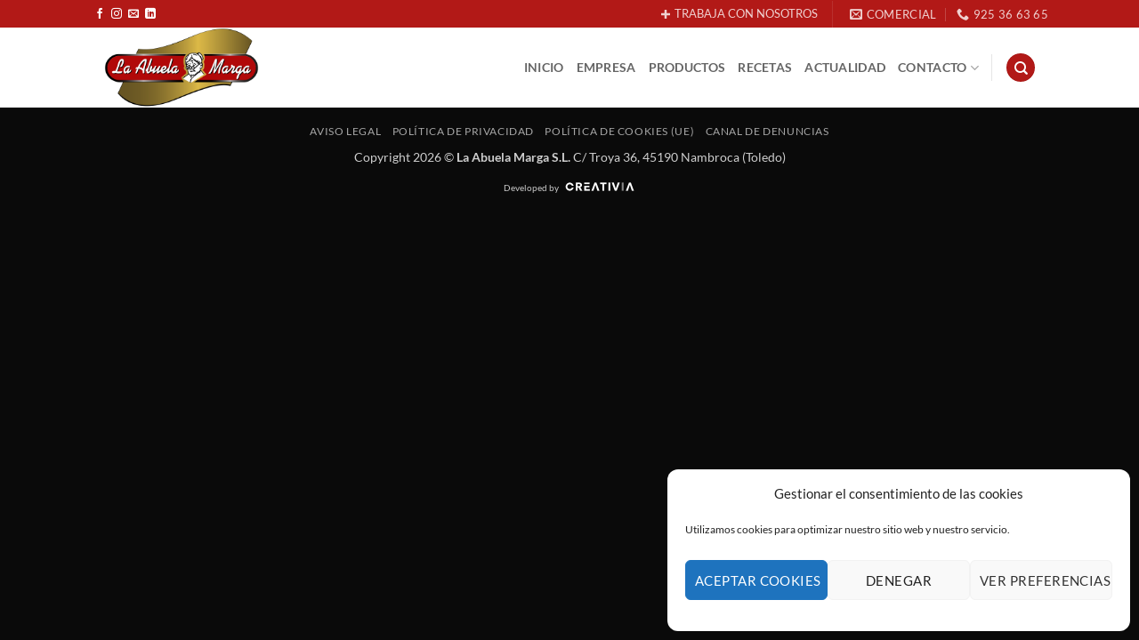

--- FILE ---
content_type: text/html; charset=utf-8
request_url: https://www.google.com/recaptcha/api2/anchor?ar=1&k=6Le116oaAAAAAPPFAM7Dj73veGyhYW-FFjiYaYAD&co=aHR0cHM6Ly9sYWFidWVsYW1hcmdhLmNvbTo0NDM.&hl=en&v=PoyoqOPhxBO7pBk68S4YbpHZ&size=invisible&anchor-ms=20000&execute-ms=30000&cb=otgk7k7iamx
body_size: 48645
content:
<!DOCTYPE HTML><html dir="ltr" lang="en"><head><meta http-equiv="Content-Type" content="text/html; charset=UTF-8">
<meta http-equiv="X-UA-Compatible" content="IE=edge">
<title>reCAPTCHA</title>
<style type="text/css">
/* cyrillic-ext */
@font-face {
  font-family: 'Roboto';
  font-style: normal;
  font-weight: 400;
  font-stretch: 100%;
  src: url(//fonts.gstatic.com/s/roboto/v48/KFO7CnqEu92Fr1ME7kSn66aGLdTylUAMa3GUBHMdazTgWw.woff2) format('woff2');
  unicode-range: U+0460-052F, U+1C80-1C8A, U+20B4, U+2DE0-2DFF, U+A640-A69F, U+FE2E-FE2F;
}
/* cyrillic */
@font-face {
  font-family: 'Roboto';
  font-style: normal;
  font-weight: 400;
  font-stretch: 100%;
  src: url(//fonts.gstatic.com/s/roboto/v48/KFO7CnqEu92Fr1ME7kSn66aGLdTylUAMa3iUBHMdazTgWw.woff2) format('woff2');
  unicode-range: U+0301, U+0400-045F, U+0490-0491, U+04B0-04B1, U+2116;
}
/* greek-ext */
@font-face {
  font-family: 'Roboto';
  font-style: normal;
  font-weight: 400;
  font-stretch: 100%;
  src: url(//fonts.gstatic.com/s/roboto/v48/KFO7CnqEu92Fr1ME7kSn66aGLdTylUAMa3CUBHMdazTgWw.woff2) format('woff2');
  unicode-range: U+1F00-1FFF;
}
/* greek */
@font-face {
  font-family: 'Roboto';
  font-style: normal;
  font-weight: 400;
  font-stretch: 100%;
  src: url(//fonts.gstatic.com/s/roboto/v48/KFO7CnqEu92Fr1ME7kSn66aGLdTylUAMa3-UBHMdazTgWw.woff2) format('woff2');
  unicode-range: U+0370-0377, U+037A-037F, U+0384-038A, U+038C, U+038E-03A1, U+03A3-03FF;
}
/* math */
@font-face {
  font-family: 'Roboto';
  font-style: normal;
  font-weight: 400;
  font-stretch: 100%;
  src: url(//fonts.gstatic.com/s/roboto/v48/KFO7CnqEu92Fr1ME7kSn66aGLdTylUAMawCUBHMdazTgWw.woff2) format('woff2');
  unicode-range: U+0302-0303, U+0305, U+0307-0308, U+0310, U+0312, U+0315, U+031A, U+0326-0327, U+032C, U+032F-0330, U+0332-0333, U+0338, U+033A, U+0346, U+034D, U+0391-03A1, U+03A3-03A9, U+03B1-03C9, U+03D1, U+03D5-03D6, U+03F0-03F1, U+03F4-03F5, U+2016-2017, U+2034-2038, U+203C, U+2040, U+2043, U+2047, U+2050, U+2057, U+205F, U+2070-2071, U+2074-208E, U+2090-209C, U+20D0-20DC, U+20E1, U+20E5-20EF, U+2100-2112, U+2114-2115, U+2117-2121, U+2123-214F, U+2190, U+2192, U+2194-21AE, U+21B0-21E5, U+21F1-21F2, U+21F4-2211, U+2213-2214, U+2216-22FF, U+2308-230B, U+2310, U+2319, U+231C-2321, U+2336-237A, U+237C, U+2395, U+239B-23B7, U+23D0, U+23DC-23E1, U+2474-2475, U+25AF, U+25B3, U+25B7, U+25BD, U+25C1, U+25CA, U+25CC, U+25FB, U+266D-266F, U+27C0-27FF, U+2900-2AFF, U+2B0E-2B11, U+2B30-2B4C, U+2BFE, U+3030, U+FF5B, U+FF5D, U+1D400-1D7FF, U+1EE00-1EEFF;
}
/* symbols */
@font-face {
  font-family: 'Roboto';
  font-style: normal;
  font-weight: 400;
  font-stretch: 100%;
  src: url(//fonts.gstatic.com/s/roboto/v48/KFO7CnqEu92Fr1ME7kSn66aGLdTylUAMaxKUBHMdazTgWw.woff2) format('woff2');
  unicode-range: U+0001-000C, U+000E-001F, U+007F-009F, U+20DD-20E0, U+20E2-20E4, U+2150-218F, U+2190, U+2192, U+2194-2199, U+21AF, U+21E6-21F0, U+21F3, U+2218-2219, U+2299, U+22C4-22C6, U+2300-243F, U+2440-244A, U+2460-24FF, U+25A0-27BF, U+2800-28FF, U+2921-2922, U+2981, U+29BF, U+29EB, U+2B00-2BFF, U+4DC0-4DFF, U+FFF9-FFFB, U+10140-1018E, U+10190-1019C, U+101A0, U+101D0-101FD, U+102E0-102FB, U+10E60-10E7E, U+1D2C0-1D2D3, U+1D2E0-1D37F, U+1F000-1F0FF, U+1F100-1F1AD, U+1F1E6-1F1FF, U+1F30D-1F30F, U+1F315, U+1F31C, U+1F31E, U+1F320-1F32C, U+1F336, U+1F378, U+1F37D, U+1F382, U+1F393-1F39F, U+1F3A7-1F3A8, U+1F3AC-1F3AF, U+1F3C2, U+1F3C4-1F3C6, U+1F3CA-1F3CE, U+1F3D4-1F3E0, U+1F3ED, U+1F3F1-1F3F3, U+1F3F5-1F3F7, U+1F408, U+1F415, U+1F41F, U+1F426, U+1F43F, U+1F441-1F442, U+1F444, U+1F446-1F449, U+1F44C-1F44E, U+1F453, U+1F46A, U+1F47D, U+1F4A3, U+1F4B0, U+1F4B3, U+1F4B9, U+1F4BB, U+1F4BF, U+1F4C8-1F4CB, U+1F4D6, U+1F4DA, U+1F4DF, U+1F4E3-1F4E6, U+1F4EA-1F4ED, U+1F4F7, U+1F4F9-1F4FB, U+1F4FD-1F4FE, U+1F503, U+1F507-1F50B, U+1F50D, U+1F512-1F513, U+1F53E-1F54A, U+1F54F-1F5FA, U+1F610, U+1F650-1F67F, U+1F687, U+1F68D, U+1F691, U+1F694, U+1F698, U+1F6AD, U+1F6B2, U+1F6B9-1F6BA, U+1F6BC, U+1F6C6-1F6CF, U+1F6D3-1F6D7, U+1F6E0-1F6EA, U+1F6F0-1F6F3, U+1F6F7-1F6FC, U+1F700-1F7FF, U+1F800-1F80B, U+1F810-1F847, U+1F850-1F859, U+1F860-1F887, U+1F890-1F8AD, U+1F8B0-1F8BB, U+1F8C0-1F8C1, U+1F900-1F90B, U+1F93B, U+1F946, U+1F984, U+1F996, U+1F9E9, U+1FA00-1FA6F, U+1FA70-1FA7C, U+1FA80-1FA89, U+1FA8F-1FAC6, U+1FACE-1FADC, U+1FADF-1FAE9, U+1FAF0-1FAF8, U+1FB00-1FBFF;
}
/* vietnamese */
@font-face {
  font-family: 'Roboto';
  font-style: normal;
  font-weight: 400;
  font-stretch: 100%;
  src: url(//fonts.gstatic.com/s/roboto/v48/KFO7CnqEu92Fr1ME7kSn66aGLdTylUAMa3OUBHMdazTgWw.woff2) format('woff2');
  unicode-range: U+0102-0103, U+0110-0111, U+0128-0129, U+0168-0169, U+01A0-01A1, U+01AF-01B0, U+0300-0301, U+0303-0304, U+0308-0309, U+0323, U+0329, U+1EA0-1EF9, U+20AB;
}
/* latin-ext */
@font-face {
  font-family: 'Roboto';
  font-style: normal;
  font-weight: 400;
  font-stretch: 100%;
  src: url(//fonts.gstatic.com/s/roboto/v48/KFO7CnqEu92Fr1ME7kSn66aGLdTylUAMa3KUBHMdazTgWw.woff2) format('woff2');
  unicode-range: U+0100-02BA, U+02BD-02C5, U+02C7-02CC, U+02CE-02D7, U+02DD-02FF, U+0304, U+0308, U+0329, U+1D00-1DBF, U+1E00-1E9F, U+1EF2-1EFF, U+2020, U+20A0-20AB, U+20AD-20C0, U+2113, U+2C60-2C7F, U+A720-A7FF;
}
/* latin */
@font-face {
  font-family: 'Roboto';
  font-style: normal;
  font-weight: 400;
  font-stretch: 100%;
  src: url(//fonts.gstatic.com/s/roboto/v48/KFO7CnqEu92Fr1ME7kSn66aGLdTylUAMa3yUBHMdazQ.woff2) format('woff2');
  unicode-range: U+0000-00FF, U+0131, U+0152-0153, U+02BB-02BC, U+02C6, U+02DA, U+02DC, U+0304, U+0308, U+0329, U+2000-206F, U+20AC, U+2122, U+2191, U+2193, U+2212, U+2215, U+FEFF, U+FFFD;
}
/* cyrillic-ext */
@font-face {
  font-family: 'Roboto';
  font-style: normal;
  font-weight: 500;
  font-stretch: 100%;
  src: url(//fonts.gstatic.com/s/roboto/v48/KFO7CnqEu92Fr1ME7kSn66aGLdTylUAMa3GUBHMdazTgWw.woff2) format('woff2');
  unicode-range: U+0460-052F, U+1C80-1C8A, U+20B4, U+2DE0-2DFF, U+A640-A69F, U+FE2E-FE2F;
}
/* cyrillic */
@font-face {
  font-family: 'Roboto';
  font-style: normal;
  font-weight: 500;
  font-stretch: 100%;
  src: url(//fonts.gstatic.com/s/roboto/v48/KFO7CnqEu92Fr1ME7kSn66aGLdTylUAMa3iUBHMdazTgWw.woff2) format('woff2');
  unicode-range: U+0301, U+0400-045F, U+0490-0491, U+04B0-04B1, U+2116;
}
/* greek-ext */
@font-face {
  font-family: 'Roboto';
  font-style: normal;
  font-weight: 500;
  font-stretch: 100%;
  src: url(//fonts.gstatic.com/s/roboto/v48/KFO7CnqEu92Fr1ME7kSn66aGLdTylUAMa3CUBHMdazTgWw.woff2) format('woff2');
  unicode-range: U+1F00-1FFF;
}
/* greek */
@font-face {
  font-family: 'Roboto';
  font-style: normal;
  font-weight: 500;
  font-stretch: 100%;
  src: url(//fonts.gstatic.com/s/roboto/v48/KFO7CnqEu92Fr1ME7kSn66aGLdTylUAMa3-UBHMdazTgWw.woff2) format('woff2');
  unicode-range: U+0370-0377, U+037A-037F, U+0384-038A, U+038C, U+038E-03A1, U+03A3-03FF;
}
/* math */
@font-face {
  font-family: 'Roboto';
  font-style: normal;
  font-weight: 500;
  font-stretch: 100%;
  src: url(//fonts.gstatic.com/s/roboto/v48/KFO7CnqEu92Fr1ME7kSn66aGLdTylUAMawCUBHMdazTgWw.woff2) format('woff2');
  unicode-range: U+0302-0303, U+0305, U+0307-0308, U+0310, U+0312, U+0315, U+031A, U+0326-0327, U+032C, U+032F-0330, U+0332-0333, U+0338, U+033A, U+0346, U+034D, U+0391-03A1, U+03A3-03A9, U+03B1-03C9, U+03D1, U+03D5-03D6, U+03F0-03F1, U+03F4-03F5, U+2016-2017, U+2034-2038, U+203C, U+2040, U+2043, U+2047, U+2050, U+2057, U+205F, U+2070-2071, U+2074-208E, U+2090-209C, U+20D0-20DC, U+20E1, U+20E5-20EF, U+2100-2112, U+2114-2115, U+2117-2121, U+2123-214F, U+2190, U+2192, U+2194-21AE, U+21B0-21E5, U+21F1-21F2, U+21F4-2211, U+2213-2214, U+2216-22FF, U+2308-230B, U+2310, U+2319, U+231C-2321, U+2336-237A, U+237C, U+2395, U+239B-23B7, U+23D0, U+23DC-23E1, U+2474-2475, U+25AF, U+25B3, U+25B7, U+25BD, U+25C1, U+25CA, U+25CC, U+25FB, U+266D-266F, U+27C0-27FF, U+2900-2AFF, U+2B0E-2B11, U+2B30-2B4C, U+2BFE, U+3030, U+FF5B, U+FF5D, U+1D400-1D7FF, U+1EE00-1EEFF;
}
/* symbols */
@font-face {
  font-family: 'Roboto';
  font-style: normal;
  font-weight: 500;
  font-stretch: 100%;
  src: url(//fonts.gstatic.com/s/roboto/v48/KFO7CnqEu92Fr1ME7kSn66aGLdTylUAMaxKUBHMdazTgWw.woff2) format('woff2');
  unicode-range: U+0001-000C, U+000E-001F, U+007F-009F, U+20DD-20E0, U+20E2-20E4, U+2150-218F, U+2190, U+2192, U+2194-2199, U+21AF, U+21E6-21F0, U+21F3, U+2218-2219, U+2299, U+22C4-22C6, U+2300-243F, U+2440-244A, U+2460-24FF, U+25A0-27BF, U+2800-28FF, U+2921-2922, U+2981, U+29BF, U+29EB, U+2B00-2BFF, U+4DC0-4DFF, U+FFF9-FFFB, U+10140-1018E, U+10190-1019C, U+101A0, U+101D0-101FD, U+102E0-102FB, U+10E60-10E7E, U+1D2C0-1D2D3, U+1D2E0-1D37F, U+1F000-1F0FF, U+1F100-1F1AD, U+1F1E6-1F1FF, U+1F30D-1F30F, U+1F315, U+1F31C, U+1F31E, U+1F320-1F32C, U+1F336, U+1F378, U+1F37D, U+1F382, U+1F393-1F39F, U+1F3A7-1F3A8, U+1F3AC-1F3AF, U+1F3C2, U+1F3C4-1F3C6, U+1F3CA-1F3CE, U+1F3D4-1F3E0, U+1F3ED, U+1F3F1-1F3F3, U+1F3F5-1F3F7, U+1F408, U+1F415, U+1F41F, U+1F426, U+1F43F, U+1F441-1F442, U+1F444, U+1F446-1F449, U+1F44C-1F44E, U+1F453, U+1F46A, U+1F47D, U+1F4A3, U+1F4B0, U+1F4B3, U+1F4B9, U+1F4BB, U+1F4BF, U+1F4C8-1F4CB, U+1F4D6, U+1F4DA, U+1F4DF, U+1F4E3-1F4E6, U+1F4EA-1F4ED, U+1F4F7, U+1F4F9-1F4FB, U+1F4FD-1F4FE, U+1F503, U+1F507-1F50B, U+1F50D, U+1F512-1F513, U+1F53E-1F54A, U+1F54F-1F5FA, U+1F610, U+1F650-1F67F, U+1F687, U+1F68D, U+1F691, U+1F694, U+1F698, U+1F6AD, U+1F6B2, U+1F6B9-1F6BA, U+1F6BC, U+1F6C6-1F6CF, U+1F6D3-1F6D7, U+1F6E0-1F6EA, U+1F6F0-1F6F3, U+1F6F7-1F6FC, U+1F700-1F7FF, U+1F800-1F80B, U+1F810-1F847, U+1F850-1F859, U+1F860-1F887, U+1F890-1F8AD, U+1F8B0-1F8BB, U+1F8C0-1F8C1, U+1F900-1F90B, U+1F93B, U+1F946, U+1F984, U+1F996, U+1F9E9, U+1FA00-1FA6F, U+1FA70-1FA7C, U+1FA80-1FA89, U+1FA8F-1FAC6, U+1FACE-1FADC, U+1FADF-1FAE9, U+1FAF0-1FAF8, U+1FB00-1FBFF;
}
/* vietnamese */
@font-face {
  font-family: 'Roboto';
  font-style: normal;
  font-weight: 500;
  font-stretch: 100%;
  src: url(//fonts.gstatic.com/s/roboto/v48/KFO7CnqEu92Fr1ME7kSn66aGLdTylUAMa3OUBHMdazTgWw.woff2) format('woff2');
  unicode-range: U+0102-0103, U+0110-0111, U+0128-0129, U+0168-0169, U+01A0-01A1, U+01AF-01B0, U+0300-0301, U+0303-0304, U+0308-0309, U+0323, U+0329, U+1EA0-1EF9, U+20AB;
}
/* latin-ext */
@font-face {
  font-family: 'Roboto';
  font-style: normal;
  font-weight: 500;
  font-stretch: 100%;
  src: url(//fonts.gstatic.com/s/roboto/v48/KFO7CnqEu92Fr1ME7kSn66aGLdTylUAMa3KUBHMdazTgWw.woff2) format('woff2');
  unicode-range: U+0100-02BA, U+02BD-02C5, U+02C7-02CC, U+02CE-02D7, U+02DD-02FF, U+0304, U+0308, U+0329, U+1D00-1DBF, U+1E00-1E9F, U+1EF2-1EFF, U+2020, U+20A0-20AB, U+20AD-20C0, U+2113, U+2C60-2C7F, U+A720-A7FF;
}
/* latin */
@font-face {
  font-family: 'Roboto';
  font-style: normal;
  font-weight: 500;
  font-stretch: 100%;
  src: url(//fonts.gstatic.com/s/roboto/v48/KFO7CnqEu92Fr1ME7kSn66aGLdTylUAMa3yUBHMdazQ.woff2) format('woff2');
  unicode-range: U+0000-00FF, U+0131, U+0152-0153, U+02BB-02BC, U+02C6, U+02DA, U+02DC, U+0304, U+0308, U+0329, U+2000-206F, U+20AC, U+2122, U+2191, U+2193, U+2212, U+2215, U+FEFF, U+FFFD;
}
/* cyrillic-ext */
@font-face {
  font-family: 'Roboto';
  font-style: normal;
  font-weight: 900;
  font-stretch: 100%;
  src: url(//fonts.gstatic.com/s/roboto/v48/KFO7CnqEu92Fr1ME7kSn66aGLdTylUAMa3GUBHMdazTgWw.woff2) format('woff2');
  unicode-range: U+0460-052F, U+1C80-1C8A, U+20B4, U+2DE0-2DFF, U+A640-A69F, U+FE2E-FE2F;
}
/* cyrillic */
@font-face {
  font-family: 'Roboto';
  font-style: normal;
  font-weight: 900;
  font-stretch: 100%;
  src: url(//fonts.gstatic.com/s/roboto/v48/KFO7CnqEu92Fr1ME7kSn66aGLdTylUAMa3iUBHMdazTgWw.woff2) format('woff2');
  unicode-range: U+0301, U+0400-045F, U+0490-0491, U+04B0-04B1, U+2116;
}
/* greek-ext */
@font-face {
  font-family: 'Roboto';
  font-style: normal;
  font-weight: 900;
  font-stretch: 100%;
  src: url(//fonts.gstatic.com/s/roboto/v48/KFO7CnqEu92Fr1ME7kSn66aGLdTylUAMa3CUBHMdazTgWw.woff2) format('woff2');
  unicode-range: U+1F00-1FFF;
}
/* greek */
@font-face {
  font-family: 'Roboto';
  font-style: normal;
  font-weight: 900;
  font-stretch: 100%;
  src: url(//fonts.gstatic.com/s/roboto/v48/KFO7CnqEu92Fr1ME7kSn66aGLdTylUAMa3-UBHMdazTgWw.woff2) format('woff2');
  unicode-range: U+0370-0377, U+037A-037F, U+0384-038A, U+038C, U+038E-03A1, U+03A3-03FF;
}
/* math */
@font-face {
  font-family: 'Roboto';
  font-style: normal;
  font-weight: 900;
  font-stretch: 100%;
  src: url(//fonts.gstatic.com/s/roboto/v48/KFO7CnqEu92Fr1ME7kSn66aGLdTylUAMawCUBHMdazTgWw.woff2) format('woff2');
  unicode-range: U+0302-0303, U+0305, U+0307-0308, U+0310, U+0312, U+0315, U+031A, U+0326-0327, U+032C, U+032F-0330, U+0332-0333, U+0338, U+033A, U+0346, U+034D, U+0391-03A1, U+03A3-03A9, U+03B1-03C9, U+03D1, U+03D5-03D6, U+03F0-03F1, U+03F4-03F5, U+2016-2017, U+2034-2038, U+203C, U+2040, U+2043, U+2047, U+2050, U+2057, U+205F, U+2070-2071, U+2074-208E, U+2090-209C, U+20D0-20DC, U+20E1, U+20E5-20EF, U+2100-2112, U+2114-2115, U+2117-2121, U+2123-214F, U+2190, U+2192, U+2194-21AE, U+21B0-21E5, U+21F1-21F2, U+21F4-2211, U+2213-2214, U+2216-22FF, U+2308-230B, U+2310, U+2319, U+231C-2321, U+2336-237A, U+237C, U+2395, U+239B-23B7, U+23D0, U+23DC-23E1, U+2474-2475, U+25AF, U+25B3, U+25B7, U+25BD, U+25C1, U+25CA, U+25CC, U+25FB, U+266D-266F, U+27C0-27FF, U+2900-2AFF, U+2B0E-2B11, U+2B30-2B4C, U+2BFE, U+3030, U+FF5B, U+FF5D, U+1D400-1D7FF, U+1EE00-1EEFF;
}
/* symbols */
@font-face {
  font-family: 'Roboto';
  font-style: normal;
  font-weight: 900;
  font-stretch: 100%;
  src: url(//fonts.gstatic.com/s/roboto/v48/KFO7CnqEu92Fr1ME7kSn66aGLdTylUAMaxKUBHMdazTgWw.woff2) format('woff2');
  unicode-range: U+0001-000C, U+000E-001F, U+007F-009F, U+20DD-20E0, U+20E2-20E4, U+2150-218F, U+2190, U+2192, U+2194-2199, U+21AF, U+21E6-21F0, U+21F3, U+2218-2219, U+2299, U+22C4-22C6, U+2300-243F, U+2440-244A, U+2460-24FF, U+25A0-27BF, U+2800-28FF, U+2921-2922, U+2981, U+29BF, U+29EB, U+2B00-2BFF, U+4DC0-4DFF, U+FFF9-FFFB, U+10140-1018E, U+10190-1019C, U+101A0, U+101D0-101FD, U+102E0-102FB, U+10E60-10E7E, U+1D2C0-1D2D3, U+1D2E0-1D37F, U+1F000-1F0FF, U+1F100-1F1AD, U+1F1E6-1F1FF, U+1F30D-1F30F, U+1F315, U+1F31C, U+1F31E, U+1F320-1F32C, U+1F336, U+1F378, U+1F37D, U+1F382, U+1F393-1F39F, U+1F3A7-1F3A8, U+1F3AC-1F3AF, U+1F3C2, U+1F3C4-1F3C6, U+1F3CA-1F3CE, U+1F3D4-1F3E0, U+1F3ED, U+1F3F1-1F3F3, U+1F3F5-1F3F7, U+1F408, U+1F415, U+1F41F, U+1F426, U+1F43F, U+1F441-1F442, U+1F444, U+1F446-1F449, U+1F44C-1F44E, U+1F453, U+1F46A, U+1F47D, U+1F4A3, U+1F4B0, U+1F4B3, U+1F4B9, U+1F4BB, U+1F4BF, U+1F4C8-1F4CB, U+1F4D6, U+1F4DA, U+1F4DF, U+1F4E3-1F4E6, U+1F4EA-1F4ED, U+1F4F7, U+1F4F9-1F4FB, U+1F4FD-1F4FE, U+1F503, U+1F507-1F50B, U+1F50D, U+1F512-1F513, U+1F53E-1F54A, U+1F54F-1F5FA, U+1F610, U+1F650-1F67F, U+1F687, U+1F68D, U+1F691, U+1F694, U+1F698, U+1F6AD, U+1F6B2, U+1F6B9-1F6BA, U+1F6BC, U+1F6C6-1F6CF, U+1F6D3-1F6D7, U+1F6E0-1F6EA, U+1F6F0-1F6F3, U+1F6F7-1F6FC, U+1F700-1F7FF, U+1F800-1F80B, U+1F810-1F847, U+1F850-1F859, U+1F860-1F887, U+1F890-1F8AD, U+1F8B0-1F8BB, U+1F8C0-1F8C1, U+1F900-1F90B, U+1F93B, U+1F946, U+1F984, U+1F996, U+1F9E9, U+1FA00-1FA6F, U+1FA70-1FA7C, U+1FA80-1FA89, U+1FA8F-1FAC6, U+1FACE-1FADC, U+1FADF-1FAE9, U+1FAF0-1FAF8, U+1FB00-1FBFF;
}
/* vietnamese */
@font-face {
  font-family: 'Roboto';
  font-style: normal;
  font-weight: 900;
  font-stretch: 100%;
  src: url(//fonts.gstatic.com/s/roboto/v48/KFO7CnqEu92Fr1ME7kSn66aGLdTylUAMa3OUBHMdazTgWw.woff2) format('woff2');
  unicode-range: U+0102-0103, U+0110-0111, U+0128-0129, U+0168-0169, U+01A0-01A1, U+01AF-01B0, U+0300-0301, U+0303-0304, U+0308-0309, U+0323, U+0329, U+1EA0-1EF9, U+20AB;
}
/* latin-ext */
@font-face {
  font-family: 'Roboto';
  font-style: normal;
  font-weight: 900;
  font-stretch: 100%;
  src: url(//fonts.gstatic.com/s/roboto/v48/KFO7CnqEu92Fr1ME7kSn66aGLdTylUAMa3KUBHMdazTgWw.woff2) format('woff2');
  unicode-range: U+0100-02BA, U+02BD-02C5, U+02C7-02CC, U+02CE-02D7, U+02DD-02FF, U+0304, U+0308, U+0329, U+1D00-1DBF, U+1E00-1E9F, U+1EF2-1EFF, U+2020, U+20A0-20AB, U+20AD-20C0, U+2113, U+2C60-2C7F, U+A720-A7FF;
}
/* latin */
@font-face {
  font-family: 'Roboto';
  font-style: normal;
  font-weight: 900;
  font-stretch: 100%;
  src: url(//fonts.gstatic.com/s/roboto/v48/KFO7CnqEu92Fr1ME7kSn66aGLdTylUAMa3yUBHMdazQ.woff2) format('woff2');
  unicode-range: U+0000-00FF, U+0131, U+0152-0153, U+02BB-02BC, U+02C6, U+02DA, U+02DC, U+0304, U+0308, U+0329, U+2000-206F, U+20AC, U+2122, U+2191, U+2193, U+2212, U+2215, U+FEFF, U+FFFD;
}

</style>
<link rel="stylesheet" type="text/css" href="https://www.gstatic.com/recaptcha/releases/PoyoqOPhxBO7pBk68S4YbpHZ/styles__ltr.css">
<script nonce="yZQYeniEODUQkf02UG0-uQ" type="text/javascript">window['__recaptcha_api'] = 'https://www.google.com/recaptcha/api2/';</script>
<script type="text/javascript" src="https://www.gstatic.com/recaptcha/releases/PoyoqOPhxBO7pBk68S4YbpHZ/recaptcha__en.js" nonce="yZQYeniEODUQkf02UG0-uQ">
      
    </script></head>
<body><div id="rc-anchor-alert" class="rc-anchor-alert"></div>
<input type="hidden" id="recaptcha-token" value="[base64]">
<script type="text/javascript" nonce="yZQYeniEODUQkf02UG0-uQ">
      recaptcha.anchor.Main.init("[\x22ainput\x22,[\x22bgdata\x22,\x22\x22,\[base64]/[base64]/[base64]/KE4oMTI0LHYsdi5HKSxMWihsLHYpKTpOKDEyNCx2LGwpLFYpLHYpLFQpKSxGKDE3MSx2KX0scjc9ZnVuY3Rpb24obCl7cmV0dXJuIGx9LEM9ZnVuY3Rpb24obCxWLHYpe04odixsLFYpLFZbYWtdPTI3OTZ9LG49ZnVuY3Rpb24obCxWKXtWLlg9KChWLlg/[base64]/[base64]/[base64]/[base64]/[base64]/[base64]/[base64]/[base64]/[base64]/[base64]/[base64]\\u003d\x22,\[base64]\\u003d\\u003d\x22,\x22wqlMwr1mwoFkw4R5JsKBJRvCvcOqw7zCucKBWHhHwrVTWDtlw7HDvnPCkEIrTsOzCkPDqk7Dp8KKwp7DkzITw4DChMKjw68kbcKvwr/DjjbDgk7DjCIUwrTDvVzDp28EMsOlDsK7wq/DkT3DjgvDqcKfwq8bwpVPCsObw5wGw7scXsKKwqgEDsOmWmBzA8O2OcOfSQ54w7EJwrbCk8OWwqRrwrjCpCvDpTl2cRzCqBXDgMK2w6Z8wpvDnAPCgi0ywr/Cu8Kdw6DCuAwNwoLDhELCjcKzZ8Kow6nDjcK7wpvDmEI5wpJHwp3Ck8OyBcKIwo3ClSA8LA5tRsKPwqNSTiYEwphVZsKVw7HCsMOWCRXDncOiYsKKU8KrI1UgwqzCg8KuelPCm8KTIknCtsKib8KZwpo8aDbCvsK5wobDoMOkRsK/w4cIw453PiMON3thw7jCq8O3Q0JNIsO0w47ClsOOwop7wonDhE5zMcKOw7Z/ISfCosKtw7XDuHXDpgnDp8KGw6dfZidpw4U7w73DjcK2w7JhwozDgSoRwozCjsO1NEd5wqxpw7cNw4E4wr8hIsOvw41qZ34nFUPCi1YULHM4wp7CqHtmBmbDgQjDq8KeOMO2QXHClXp/[base64]/[base64]/CtwDDlsKaw7LCtiUeQsKQSGM3SsOmVcOCwrPDksOTw4EUw77CusOhbFPDknRqw5vDolhCUsKHwrVZwqLCnQ/[base64]/Dok/CgMKNw4jDgBjCkEDDpxdYw7HCt8O9wqQGecKow7DCgGrDhsKTLzDDgsOnwoxzcRVnP8KWJUNMw5N/c8O8wpDDucKFI8K8wpLDuMKhwoDCqiQ/wqFBwqAtw7/[base64]/DvzjDt8O7w7UIH8OvSsOYwocTZFPDtsOUwr3CiMKIwr/[base64]/Dr8KKTMK9TmbCt8Oaw5XCnsKnw6XDmsOtwofCiAjDpMK4wpULwqPCj8KQKXDChDR7TMKOwqzDtcOtwqAKw6hzcMOQw55pN8OTaMOGwrHDjBsBwrrDhcO0acK1wq5DPHcVwr5sw7HCgMOVwqvClwfCnMOCQiLDhMOywq/[base64]/DgmPCvkDDpMKdblhHwrwSXw/CmHDDpTLCicK2NipNwoHDjFzCtMOEwqbDvcOKHnohKMO3wozCvn/DpMK1FzpewqEcw57DkHPDkltEJMOJwr/Co8O+MF7Dl8KHQyvCtcKTTCfCrcKabH/CpE8TGcKYQsOqwr/CgsK7wpTCrWfCiMKswqtqccOdwqRfwr/ClVvCsBnDg8KVR1bCsALDlcO0L1HCscO1w5PCpmF6cMKreC3DlMORdMOXXcOvwowwwrstwqHCjcOuw5nCj8K6w5p/wp/Ch8O3wpnDkUXDgnV5BCtsaG5Yw5VBIMOJwqBgwozDlXkpIybCi3YkwqMFwrFJw6jDmHLCqX8fw4rCk24gwpzDvwrDjC9pwrlaw4wuw4U/[base64]/[base64]/[base64]/Dk8OSXnTCg8OHVl3Do8Kkw4Aawp7CgTBfwr3CtljCoD/DhMObw7PDr3cEw4fCu8KDwrPDjF3DocKYw4XDuMKKVcONbFANRcOVG1F9MQERw65Pwp/DhQXCoCHDkMKOSVnDvxzCs8KZO8K/wpTDpcO/[base64]/CjT/[base64]/wqoew7rDg8Ocw6BiHxU4dsOJw67DlgbCpmDCocOwIMKbw4vCpVvCoMKbN8Kxwp8NFBN5TsOjw6gPIxXDksK/LsK0wpvCo1k7Bn3CtjEmw79Cwq3DiVXCjBg/w7rDmsOlw4ZDwrjChmgEeMODdUY6wqZxHsKeXHXCgsKuRCjDuBkRwqR+S8KnJcK3w45ATsKRWwfDhlFfwp02wqh8diNWTsKbd8KGwptlIcKCe8OJTXcJw7PDvjLDg8OMwpBjCkcCdDc7w7PDjcKyw6vCl8OwEEzCu3VhX8K/w6AqUsOjw4HCq04uw5DDsMKiMSJ7woU9UcO7EsKXw4VSLHXDn1huU8OQEwzChcKPBsKuQF3DrXLDuMOyYBYmw7tQwqvCkzrCjTvCjDTDhMO0wo/Cs8OBJcO3w6lMI8Ozw4JRwp1oScOzMwnCliYPw4TDusKQw4HDmknCrlzCmDlTEMObd8KUEg3DlMOFw4xqw74VAzDCiBDChMKpwrPCpcK9wqbDpcKtwrvCgW/[base64]/CjQBcXsOtJsOIwpw9wrrDtsOXAsK+QAzDhcKzw77CtsKnw7g8AMOBw4jDng4mOcKywrY6fE1Ve8OEwppkLTxQwoY4wqRlwqnDssKJw6g0w6dfw5vDhwFLVMOmw7PCgcKtw7TDqSbCp8KVDEwlw7k/EcKFw65iC1TCihHCvFcaw6TDvCjDoA7ClsKAXsOQwo5fwq7CqHLCsnzDucKAGzLDvMOQQsOFw5rDiHwwLVPCmMKKe1rCjl5aw4vDhcKMUmXDpMOnwoM/wqkeJcKwC8KrdVvDnW3DjhFRw4MaTHXCuMOTw7/Cs8O3w4bCqMOyw60Pw7VCwq7CtsKvwp/Cq8O9wr05w57Chz/Dn24+w73CrMKsw5rDq8Oawq3DtMOuAUHCuMKXXxAQBsKmP8KHDArCvMK7w6hCw5DCmcKWwpDDkDRZY8KlJsKSwpTChsKIKBPClid7w6zDkcKwwoTDusKRwoUNw5kdwoHDqMONw7XCk8K4BMKxHjnDkMKCL8KTXF/[base64]/w5MPw6MVZMKGw48fLV7DsgYBwq0aw6HDmcOBBQxvDcKVHz7DrG3CkxxGKjUEwr5cwofCih3DrS7DilwpwonCtlPDvGxYwp4mwpPCiXbDjcK7w6gZUEgfOcKHw5/CvsKWw43DqcObw5vCmn0+MMOKwr97w6vDhcKyNxt4wprClBMFRcOrw7fDpsOfecOnw7FudsKOIsKhN0tzwpRbIMO+w4fCrBDCrMKQagIhVgAww7fChTBXwq/DsAd2a8K7wrRlecOGw5jDlHnDnsORwo3DlmtheSDDrsOhF0fDuDVROzfCn8O+wrPDosK2wo/CjGrDgcKcOCDDocKXwpw/wrbDsFpfwpgwIcKPVsKFwp7DmMO6dk1tw5/DmSgyLRlgU8OBw50WPMOKwqXCt3/DqS5fRsOkMx/CjsOXwpXDmcKxwqTDlEJaYB8/QiVJLsK5w7AGY37DisKHJsKHZyPCtB7CohjCqcOVw5jCnwLDvcK3wqLCjsOLMMOVbMOBa1bCj3BgXcKkw4/ClcK1wrHDqMOYw51rwpAsw5XDh8KmHcOLworCk1XCv8Krd0rDhsKgwrcbNCrCucK9JsOxX8OEw7vCvcKyPRPCvQzDpcKYwpMDw4lhw7NCI04pJkF5woXCnAbCqjNZVhJgw6EwWSAeA8O/F25Iw44EHCEbwo40KMK6aMKsIyLDrj/DisKLw4LDuV7CnMOqPA4YBmbCicOnw7/DrcKiHcO/IMOUw6XChHjDosKGLEDCucOmI8OUwqDDkcOfeF/CuCvDkyTDvsKYe8KpW8ONB8K3wqw3FsK0wrnCocORBjDCtD54w7bCkVEjwqx/w53DpcKHwrYrNsOLwrrDmknDu3PDlMKRJ0p8fMKow4fDtcKdEXRJw4rCrsKywphnEcOtw6jDpwhBw7zDhQIFwrnDjWpmwr1LQsKBwrIqw6dWWMO+bm3CpStgRMKVwpzDkcO4w7bCksK1w6BuSjrCgcOQwq/DgzpKZsKGw5FhVsOnwoZLV8KGw7HDpBF+w6FJwonCsz1ELMOOwq/CscKlHsKTwo3CicK8VsOqwoHDhRJdQTMNUDPChcODw6h5bMOlDx1Sw7PDsX/DnSbDt0NYUMKZw5QuWcKzwowRw4jDqcOpLlvDr8K6J1PCuHXDj8O5IsOow7fCplI6wqPCh8OOw7fDncKXwr7Ch38LG8O4OUl4w7bCkMKXwo3DrcOUwqbDjcKTw58Dw71eY8Kew5HCjjJSUF0mw68CLMKDw4XCscOYw4cuwpPDqMOXQcOgw5PCtMOBSGDDncKnwqQ/w5tsw4lbWFg9woFWFnEGJcKPa1TDiHQMAWIlwo7Dh8ONXcO1XsOaw4EOw41Aw4LCiMKiwq/CncOfMRLDnHHDqTduWxLDvMONwrI+bx12wo7CoVlTw7TDkMKNAsOLwqM4wox4wpl9wpRQwoDDl0jCvnbDlB/DvwzCshtsNMONIsKlS2jDrAnDuwAsAcKVw7XCnMKmwqBPasO6JsOiwrvCssKEGUXDq8O3woM0wpBdw53CvMOxdUvCh8K7AcO9w4LChsOMwq8KwqAPNivDmcKcfX3CrizCgkoYR0B5XcOPw6zCpFN5KVvDu8KDKsO0I8KLOB0pbBtrUwnCpHXClMKsw7TDn8OMwr1pw5/ChALCt0XClyfCgcO0wpvCqsOEwrccwr0AA2YMQHwMw5HDmwXCpjXDkyTCu8KoCiF6AwVCwq06woBTfMKMw6R+SD7CrcKMw4zCosKwRMO3T8KOw4vCu8K7wrfDjRzDl8Ozw6nDksO0K08pwpzChsOewqHDkAg/w7fCmcK5wprCjy0iw4gwDMKrWRbCssKZw7x/Q8OfBgXDpC5keUoseMKiw6JuFVLDsVDClQJEHk85Qw7DjsK0wprCgn/[base64]/aMK7wovCg8Olw7FnF8OHwrbCpcKxdMK/Wg3Dp8OwworDvj3Dl0jCvcKgwq3Cm8OCWcOHwpjCqsOfbXDCvWfDugvDvsO0wpodwozDkDMRwoxRwrUNLMKDwo/CmR7DusKFY8KZGiFSGsKRRhDCpsKQADB3AsK3FcKSwpFowpLCmxRFEMO3wrQuTgnCsMK+w6jDuMKEwro6w4zCs0cqZ8Kqw44qX2zDsMKIZsKnwr7DlMONJsOLK8K/wqRQQFIVw4rDnAAKF8OTwqTCrXw/dsKDw69jwoI8XToQwrUvDzErw75gwoooDRd9wozDisOKwrMsw6JTNg3Dn8OnGhjCh8KBPMO7w4PDri4wAMKTwpNSw5wNw4Jtw4wgdV7Cji7DscOlecOkwp1LK8KPwq7Cn8KFwrY3w7FUEmAVwp7DocOdPiBZFVzCrMOqw4Y4w4kUcWEJw7/CmsOWw5fDtFrDo8K0wrRyAMO2flRFISJ8w4bDiHLCgcOgX8OhwrUIw5FOw5RHSSLCjWZyBk4AIkzCmRjCocOywp55wpTDl8OdQcKUw6wGw7vDvWLDojXDpQNrSVBjAsO+MzNKwqrCtA5VMsOPwrJZQUXDqElPw40Uw7VpLyLDtj8ow6/DvsKZwp9/KMKOw4AMQzzDiSFwI0NswqfCrMK6FGI8w43DlMKpwpXCuMOzBMKLw73Dr8Ozw517wrPCnMO4w4YSwqLCj8Ovw6HDvENEw7PCkB/DnMOKEGDCsyTDrwjCgDJoVMOuJk3DoUtew4Zow4EgwqbDpn0jwolgwrPCgMKnwplcwp/DicOsFHNeJcK3acOpM8KiwrvCs3/[base64]/[base64]/Dnn9+worCpsOHIw7Cv8Oww5NHwq/CkzVuw512wr0awrBBwpXDjsOqcsOnwqEowrd9GMOkAcOZfhPCq0DDmcOIK8KuX8KLwrFuw6JfDsOlw74+w4pTw5YFWMKew7fCoMOnWUpew6QewrnDosONNcOQw4fCv8KlwrVkwq/DrcKWw7bCtsOYNhIYwoEpw6AfBxVJw5tDIMOKBcOKwodMwoxJwq/CrMKswp49bsK2wrzCrcKJHRXDs8KvYCxUw7hreFzDl8OeGMOgw6jDkcO8w6LDjgwrw53Cm8KJwq0Uw7zChznDmMOkwrLChMOAwoxUIyrCtlhzd8OrY8K6bsKQHMOwR8O5w7BxCS3DksOobsOEci9oAcKzwr8Iw6/Cj8OuwqV6w7XDsMO5w73DsGNyax5kTHZpDjPDhcO1w7fCqsK2RDVdSjPDlsKALjFewr1RVEEbw7JjbmxOKsK2wrzCn1Q8LMOYZ8OXYMK0w7oFw7TDoBZ0w5jDsMOZUcKOX8KVLsOmw5YiZzvCkUnCv8K/RsO7EQDDh20ULWdZwrItw4zDsMKUw6JbdcO9wq9xw7vCthRHwq/DmyrDtcO9GB9jwoUoDQRnw77CkHnDucKFI8KNfC0rYMKKwqPDgDfCvcKXB8KAwrrCtw/[base64]/Ci2HDp8K+CT1tAw4FClfClsKvwo8kw7LCiMK/wpkyKwM1FVtJIMOzL8O4w6tPW8Kyw7wYwpRDw4TDrSTDuk/DksKjaWUuw6XDtCgSw7TDgsKAw44+w7ZYUsKAwpEqBMK6w5kew4jDqsO1X8KMw6HCmsOUWMK/SsKkScOLJzHCkiDChSB3w5PCkx99IlTCjcOJEMOtw6chwp4heMOHwo/Ds8K5ainDvHRZw5XDqmrDmgBww7d4w4bCk085Yy8Qw6TDs1RkwqfDnMKlw7wNwosbw5PCvsKbbyQaIQnDmC5ZY8OZOsOeSVXDlsOZbkh0w7PDrcOUw7vCulXDgMKaFFVPwrxdwoXDv2/DusO9w7XCmMKRwoDDusK7wo1kR8KuIkE8woETASdkw65+w63Cv8OiwrMwD8KQIMKAGcKcOGHCs2XDqQAbw6TCvsOAYCkaAUbDny1jfGfDiMObWTbDoHrDkF3CiVw7w6xYby/DjMOhaMK5w7TCicO2w5DCpxR8McOsF2XDn8K0w7TCknPCiwHCl8O0U8O8S8Kfw5gGwrrCuD9LNFN3w4hLwpJCIEg6UwN3wog6w7lWw4/DuQcRXGPCt8K0w69rwopCwr/CrsOqw6DDncK0VMOBb1t6w6IBwqIww6VWw4YHwobDmSbCl3/[base64]/w4UqwpHCiW3CoHXDmgAuw5rCiXN7w5wpZw9tw6/[base64]/[base64]/DrsK0GTbCh8OzBy0Ow50Rwq9bwo7Cm1/CrgPDiHxEdcKOw7oqIsKmwoYvf1jDq8KIHC5/DMKkw5LDvB/ClncLTl93w4nDssO0TsOfw6pEwqZ0wr4lw5ZMccKew67DmcKnKBjCt8OEwrbClMO/F2TCsMKPw7/CoU7Dln3CvcOzWAMURsKIwpREw7/DhGbDssOCJcKXV0bDmHPDucKpIcOZC0kUwrsOcMOQwpYCBcOiHQEhwpnDjcOEwrpHwpgfR3jCsU94w7nDmcKhwpjDq8KbwplTAmLCv8KDJ1UmwpPDi8OGAD8KH8O3wpDCmR/[base64]/awvDsgfDg8K6GMKywopRwozDkcO9w47DtDU+PyrDqi0Rw67CssO/VsKRwrLDgS7Dq8KewpjDhcKIHWTCssKQfUAHw5ARJFrCvsOvw43Dl8OSEX9gw6cDw7nDpUN2w60ucVrCpwlLw7jDgHbDsh7DncKobSLCt8OSw7vDo8KPw6d1YwhTwrINH8KoMMOpWFvCksKFwoXCkMOSFsKTwrMKA8OkwqfDuMKWw45zVsKRU8K8DjnDvsOvw6I5w5Z/wq3DuXPCrMO0w5XDuADDhcKtwqLDmsOCJ8OFYAl/[base64]/CslPChcKnw6A1BXYqJsKtwobDtmTDv8KUNC3Dg3MIwpjCncOvw5UFwqvChMKQwpLDlS/Ci29lfzzChEQeUsKrTsKMwqANF8KXFcOrO2t4wq7CiMKmPQjCocK8w6MqWUjCpMO1w5h+w5YlBcKIXsKJVFPDlA5cOMOcw4nDtE9sScKxHMO9w6UEQ8Ouwo4pGWtQwrowGDjCsMObw59Kdi/DmEliDzjDhwgnIsOSw5DCvyEdw6/[base64]/DpwDCu0PDvBfCghPCr8OMwo/DscOWwqRMOXMiHxEzRy/[base64]/CtMO9w41JZXpCwqobWG1nMi1fw6Znw7AiwogKw7/[base64]/DjMOIw7XCkMKQKF/DncK2wr8/wpjClcKVw5nCsmPDm8Kewq7DiCTCqMK5w5vDg3LCgMKZRA/CpsK2w4vDsF3DvifDsBwTwrkmFsOUe8KwwrHCoDHDkMOaw793HsKywqDCucOPRUAIw57DtHTCtsKyw7h4wrACNMKcLcKnG8OeYDhHwq97DcK7wpbCsG7Cuj5Bwp/[base64]/CjsOObMOFEcKjw6HCkcOcSiEwCWLCoMORIsOMwpUNPMKOOUzDp8O5WMKiL0jDmVfChcOHw6HCmHXCh8K1JcO9wr/CjSQTFCnCvHMxwrfDqsK8ecOqEsKIOMKSwqTDuGfCq8OfwrjCl8KZJHJCw63CrcOWwqbCikNzXcOuw5zDoiRHwpLCusObw53CvcKww7XDisKfT8ONw4/CsTrDsUPDh0cvw6kPw5XCvmocw4HDkMK8w6zDrjZSEyxxB8O7V8KKesOuU8OAVQsQwpF+w49gwoY4EgjDjFYbYMK8cMKcwo4QwrnDncOzRFzCoxI6w78Bw4XCkEVdw55Rw6o7axjDjXhiYmRDw5jDh8OrS8KoYV/DjcKAwqtZw5fCh8OON8Kcw69aw6QmYF8CwqMMDU7DuWjCiyXDgC/DmR3Dvxdsw5jCmWLDr8KEw6PDoQPCj8OJMTZ3woQsw4cAwrTCmcOtSwYSwpo/wqUFe8KWeMKqbcOxbzNzcsKvbjPDicO5AMKxWBd3wqnDrsOJw4HDhcKSFEoSw7gtaxDDvhXCqsOmFcKJw7PDvh/DkMKUw6NwwqFKwodUwr4Vw4vCrgYkw4sEaxZCwrTDkcKnw5XCvcKpwrPDt8Kkw7xEZTk5acKtw58caFVSPSBFG3fDusKPwpU1JMK0w7EzRsK9BlrDjjvCrsKtw6bDnAMqwrzCtktZR8KMw7HCkAITQMOCJ2vCsMK3w5vDkcKVDcOQQ8OhwpHCrSDDiQQ/EzvDtMOjEcOqw6bDu27Dp8Onwqtkw7TCmBTCulDCusO0acO6w4UpYsOhw5DDgsOPwpJewqbCuE3CjgcraGQyGVMZeMKPXGPClz3DisOEw7vDicOXw6Bww53CsFB6wrkGwrbDhMK7VxU8R8KVesOCcsOywrHDjsOgw5TCmWbClzt1BcO5OMK5TsKGKsOyw4/ChU85wp7CtkpmwqI3w6shw7/DkcK7wr/DnQ3CgUnDnMO2MD/DknzCgMOmBUVSw65Pw57Du8O2w6RWGzjCrMO2NU14CGA8NsO6wpl9woxZBDJww6hawo/CjsOKwoXDi8OSwoFLScKCw4Z9wrXDoMOSw4ZWWsO5aB/[base64]/DqRbDmcKKMcOfGsOLw6rDh8KGF8KNw5rCk8O7X8KTw6bCt8KJwpXCvMOvRC51w7zDvy7Do8KSw4NcUcKMw4x7fsOzB8OwOzfCksOCMsOqfMOfwrYQZcKqwoPDnWcjw40/[base64]/CscOnwpjCkwR3w4hHflPDj8KEwqpLYW1YYUlmVk/DhcKQFwxFAVQKT8KCNsOaHMOobErCkcOLDSLDsMKSDcKbw4jDnAhXU2A+w70/GsO/wqLChm5vSMKfKzXDoMORw75Cw7sed8ORCzLCpAPCgAFxw5Mlw57CuMKaw4fCpyUGM1twbcKWGsOkPMOdw6rDhnpjwqDCn8OqRjskfcKkQcOdwr3CocOFKj/DicK9w4Uaw6Q9GHvDqsK/SznCjFRTw57CgsKmXsKnwrDCuRw8w6LCk8OFH8OtM8KbwrsPDzrDgDExQX5qwqbCrwIbKMK8w4zCpD7Ck8O8wrBtTBrCuljDmMOJwqwoUX8pw5AuamvCpgvDrsOsdDo4wqTDqxA/QQQFM2xhQA7DhRJjw5MTwq5Da8KywodyfsOnGMK/[base64]/DtFDDlsKeO1YBTWwdwrASwq4IwrF+bR5Tw6HCnMK5w5bDsAU4wpYVwpLDmMO4w4orw4bDlMOQdEoBwoMJXDdBw7bCjXp+a8O/wqvCp0tAbkzCqV1vw4PCu3NIw7PDo8OcaCJ5dTvDoBnCrzQ5aBVYw7JywroKEcOJw6zCnsKoWnczwoRachbClMKAwp8cwr1yw5/DlljClMKYJw/CkQl6cMOiQRrCnS8kZ8Kyw49LMXhtX8Ofw7tAAsKcOcO/MGZBKn7CosO5RcOhXVXCscO2OzHCnyDDpypAw4zDkXsBYsOZwp7Cp1wsG2M6w4HCt8OWOwo1MMO0O8KAw7vCjFvDk8OkM8OFw6lYwpfCqcKcwrrDknfDnFLDm8Otw5nDp2rChHfCjsKAwpIjw7pJwqVORhAow6XCg8KGw54sw6/[base64]/DjsKdUGrDhwTDhsKZBMKrwrdWwpfDt8O5w5zDrcK/XcKEw5nCuG4EcsOowoDCgsOlLVDDj1ECO8OCAUY3w5TDgMOgfFnDqFo/U8O1woluY3JPXxzDtcKUw4VcEMK4cFXCiwzDg8KDw51jwoQBworDgWvCtn4/wprDr8OtwoFIEcKEcsOqGiDCjcK+OhA9wrdVBHYXV1TCu8K/woMfRmpJOcKKwqPDlGvDuMKAwrhxw7ZIwrHCl8KtA0YzaMOsIx/CmT/DhMKNw7tYMUzCscKcUl/Di8Kkw6JVw4lwwp98KlPDscOBFsOCWsKwXS1cw7DDiHd3CTfDgElsBsKoCRhWwozCtsKXMVrDlMKCF8K/w4HCrMOaaMKgw7QYw5PCqMK1C8ONwonCi8KoYcKsKUHCkCLDhAsTTMKbw5HDusOjw4oPw7oOcMKBw5h6ZhXDoRxcG8OiAsKTeTEXw6hLdMOiUcKtwqfDjsKewr9cNSTDrcOTwrPCiTbDoDDCq8ObGMKlwoLDp2bDjT3DrGvChHgbwrQMaMOFw7DCs8Okw6wnwp/[base64]/CglfDrsK6wo7CjGHDs8Oew4PCghsWw6QHw4RZw6M6dmgLMMKSwrZ8w6fDq8O4woLCs8KeYjXCjMK+WjoeZMKaSsOwUcK8w5Z6EcOSwpUQUEXDucKKw7LClm5TwoLDsy7DnSfDuTcKIFpPwqvCunXCk8KKR8Ofw4goAsKOIMOTw5nCsFd+YEYaKMKaw4sjwpdiwphVw6/Dhj/ClsOiw6Q8w7/Dg2M0wo9HQMKXZBrCu8K/[base64]/CgFDDk11kQnsZwqInA8KpwodYw7k8WFhuLsOcVQDCu8OCY19bwo3DlkLDpH3DiRnCpX9UTkoCw71ow4fDiH3Cn3vCsMOFwoYewo/Cr2EyPiJjwq3ChGciIjpkHgLCjsOlwogKwpQVw6IQFMKjMsK/w6Yhw5A3B13DscOxw7xnw4LClHcdwpkmcsKUw7jDn8OPRcOiKh/Dj8KMw4rDvQp+V2U7wqZ+D8KsIcOABz7CrMONw4/DtMO2AMOfDHQmPWNYwpXCrwUDwprDhm7CnF1owrjCkMOVw4HCijXDiMOCWk4LN8Kow6bDh1lJworDksOhwqDDuMKyFTfCqkZKOCVFbVLDg3rCpFTDlEczwpoQw7/DqsOLbW8cw6TDicO9w7g+YXfDgsKEUMOiFcKpH8K/w40hCUQww7VLw7bCmU7DvMKBKMKNw4nDrcKOw7PDtApFRm9dw64JDcK9w6QxJgnDpzXCqMOzwp3DlcKow5jCg8KXb3rDo8KSwpPCi1DClcOCAmrCn8OCwq3DqXTDiU0/w4xEwpXDjcKMa1J7AkHDisOCwpvCkcKRacOaVMKkLMKYVMOYHsKaUVvCnQl3YsKOwqDDpMOXwpPCm0pCNcK9wrDCjMOgYV1+wqnDusK/JUbCpncEchXCgSUFd8OKexHDticEaVDCjMK2WzXCkmUdwqpNB8O/[base64]/DnxjCqg1nambDrW7CvMOuwpNowqDCnw/Cr8OdwqDCiMOSRnp9wq7CrcOnTsOJw5zDkhLChX3Di8Kqw5XDscKjE1nDrSXCuVPDnMK+OsO0cmJoTUIbwqPCoA0Fw4rDtsONb8OBw5nDrkQ5wrkNU8KAwqkFDw9OAw/CrnTChlhyQsO5wrdxTcO3wotwVj/Cs0gAw5PDqMKmPMKec8K1J8OtwoTCpcKsw6ZSwrxqY8OsdhTCmH4uw6TCvhTCt1ZVw4QtI8KuwrNYw5/CoMOXwrxdHDoYwrvDt8OZT2jDlMKPf8Ocwq8ew7YOUMO0H8OCf8K3w4R2IcObHiTDk00/[base64]/CtcKNw6VpwqfCi8KWC8OMbmTCoTvCgmHCvX/DqCjDv3ZQwq9IwoTDosK/w6Y9wq0PPsOaEhRcw6vCt8Kqw7/[base64]/Di8OTw6ZtIxMlEjQBw5jCtmY4w65CXX/DvnvDm8KLL8Otw6nDtx9DYUbCh13Dq0nDrMOVOMKUw6PDgBDDqjLDtMO1YAMKRMKCe8K/ZkNkVjgJw7XCuTJ/[base64]/w7XDuMKgfipVMMO7Gk0uw4vCuwQqZkh/W2JwJ3EAf8KRdMKowpwZbsOjAsOZRcKuJ8OjDcOpJ8KnOMO/w6oKwpc/YsOtw5hhUgNPFgcnJcKHaRlxIW0twpzDp8Opw6N2w65ZwpMrw41mawF3KSbDkcOCwrMgHHvDksOke8KBw67DgMO9SsKVaiDDuG/CnzQvwpfCuMOXKCnCicOWPsKdwpgxw4/[base64]/ClsOhAcOdwpJaJndFNsKHwrJsw53CohRMwoTCk8OiasKfwoZYwpwBP8OUAj3Cm8KnKcKUOTNkwrXCjcO0JcKaw6skwppYWTR/wrXDiwcFAMKHCcOrWnAlw5w5w6fCj8OsDMO/w4ReH8OULMKkYTBhwp/[base64]/DhBxKLsOlw70zYcKowqEYdzpewrd0w4/DrUlEVMOtw73DsMOiGcKvw60/wrBkwqchw4h9NBNWwonCscKsRinCgDQpV8OwH8OMMcK/w4dSITTDuMOhw77Cm8Kxw6DCnhjCvDLDhgLDsVLCrh7DmMOUworDtTnCvEpFUMK/wpjClwnCq3nDm0cCw64IwrTDocKaw5LDpRUiSsO0w5HDnsK/YMO0wqjDpsKsw6fCoz5fw6BPwrNFw5V3woHCjhtDw7x0LV7Dt8OYNTbDgljDk8O0GMOow7VHwokoYsOuw5zDnMODLnDCjhUMGCvCnRB/[base64]/ARLChkfCuyIFSQ3DhcKXw6RVU8KPI8OgwqZjwrszwqkDEUNawr3DjMKZwovCmGxZwrDCqVZIGUJ7P8KOwq/DtW7ChQkUw6DDojNUd2QZWsOsD1bDk8KGwo/DpMOYf1vDomNlUsKMw5w9SU3DqMK3w5tqe2o0X8Kow5/Dki7CtsOywoMXJgLCtn0JwrJ3wrRGWMOqJAvCqALDt8OpwrY+w7FIXTzDn8KuQUTCp8Ogwr7CvMKNeA1BAMKLw6rDrksIa2oaw5UkGmzDni7ChSdGS8Orw7wHwqXCqXDDpVLCiDrDl0HCqynDqcOjbsKTeRMjw68BBRhMw5ENw4oXD8KpGhUqS3klHxMrwpvCky7Dux/CmMOQw5E/wqcqw5DDjMKHw4tcWcOTwp3Dj8OTBzjCrlHDo8K4wqIzw7MXw6QBVX/ChWwIw4I+SETCgcOrQMKpa2/DpD1vBMOww4Qeb3lfLcO/w4zDhAAxwqvCjMKkw6vDh8KQQAlYS8Kqwo7ChMOHdnDChcOAw7nCuijCmMOUwp3CvMKqwr5hNSzCtsODQ8KlS2fCisOawoDCqis/[base64]/DsMOawpMawpjDg2lew4lEwrsZwp8MbBrCm3zCoEDCgVPCnsOTT0zCt0luTcKZXh/CkMObw5Y1DxolUVRXeMOow4jCtcOaEnHDqjI/OW4AVGDCsj93fzAzaQkETcKsEUDCs8OLLcK/wpPDucO/Zl0MYBTCrMOYVsKKw7vDrkPDlmTDs8Oow5fClgt1X8KCw6bCog3CokXCnMKowrDDnsOMQXNVDy3DqQQdYGFnI8O/woDCvnhRTG19VAHCksKSVcK3VMOZMcKEJsOtwqhgDCDDo8OfKUfDksKEw4APFcOFw6h2wrLCh3ZFwq7CtBU2GcONScO2eMKOalLCq1vDqXsCwo3DvyLDjVl3QwXDm8OzbsOTBxDDo2RxbcKbwpUzLizCmxd/w4hnw7HCm8KswrtDYXHCsxPCjQsWw6HDoh4gwqXDmUg3wpTCg2U6w7jCgi9YwpwvwohZwq8zwpcuw6ckIcKiw6zDl0rCo8KkIsK7ZMKEwojCkg4/eS0pRcK/[base64]/CosKTcMKrQcOeDRlKeR0+wrVRw5Fow5/DuwTDsTorBMKtZjbDrC40W8O/w6XCkUhqw7bCpBd/GnHCp0nDhB4Rw7NuMMOAMipUwpVZLBd5w73ChU3CisKfw4cRDMKGX8OxOsOiw6EhFsOZw4DDucO/V8K4w4HCpsOrC1zDisKmw5IfFT/CpCLDnlwIP8OeAWZ7w4LDpUfClcOSSGDCt1ckw5ZwwrHDpcKWwo/[base64]/w5fDtV3CrUDDusOxw74OFcK5VMKELFHCmxMKwpHClMOmwpt2w6TDkMKbwqPDsU8zOMOPwrrDiMKHw5J7QsOLXW/DlcOZIzrCi8KlUMK9fnN+B1hWw5FjBGh5EcOBO8KwwqXCqMOQw6VWRMKZVcKWKxBpN8K0woPDv3vDkX/CvirCiy81RcKBZMKUwoNBw5t7w65YGCTDhMK7c1DCnsKPVsKQwp58w4hFWsK9woDClMKNwofDrj/ClcK8w4PCv8KyanvCnV4MXsKRwr/Dm8K3wpNVCBk4OULCiidnwr7CgkI7w4vCt8Ouw77CjMKYwqPDh3nDr8O5w7zCuk7CtFDCl8KGABNcwpdjVGzCqMOLw6DCi3PClXbDq8OlMi5CwrAXw5xtZxoKV1obaXt/G8KvFcOfG8KkwpbClyLChcOKw5FDdjtRKl7Ci10Rw6DCp8Oqw5bCkE9RwrLDqQZcw4LCoxBUw6BhcsOAwoUuDcKWw4Rpcn8YwpjDmGZeXDUZfMKLw7JfTw5yCsKfUAXDpMKEEVnCj8KUEsOdDFnDh8Kqw5VzGsKFw4RXwp7CqlA9w7/Co17DlRzCrcK8w4DCohBKMsODw44ufTbCs8KQLHkww54RB8OYcjx/fMOLwoNyXMKrw6rDqGrCgsKMwqo7w6VIA8Ofw4UhfEMreAR4wpUaIA/DikZYw6XDssKUC2QNcMOuD8O7SFVMwqLCgnpDZi9+AcKvwr/DnioKwpUkw6JPMhfClXTCqsOEK8KGw4DCgMOSwpHDosKYFA/Cn8KfdRjCu8O/[base64]/Cu8Oiw41YworDvMKYwqwRw7PDr8OGw53CsMK0Rz4Bw6rCtsKkw6PDoyoTEituw5LDu8O1G3LDml7Dm8OxV1PCpsOceMKcw7vCpMOZwoXCocOKwphxw7V+wpp4w4HCpVvCqTHCsVHDu8OJwoDDrCojw7IfVMK8IsONOsO1wp/DhsKKesKlwolfZWl2CcKXNMOQw5AnwrgFU8K/wqMPKS4Bw6MuSMK6wq5qw5XDt2RAYhjDvcOowqHCp8O0GjDCnMOgwqQ0wrEtw6tfIsO+UGhYe8OlRsKpI8O4NQzCvEknw4zCm3g2w49Lwpwcw7rCtmgdMsOlwrjDqUkmw7nCrF7CtMKCCy7DqsOrFhtPU3VSG8OQwpvCtl/DvMOwwo7Dj2PDh8KxUnbDiFN8wqdywq1gwrzCtsOPwqMCRMOQYibCkirDuyDCmR3Dn1I7w5vDtMOZEQQrw4AMScOiwogbXcO2dGdkfcOjIsOVAsOSwpPCnUTCiA0sFcOWPxbCqMKmwrnDo2dAwp56HsOEFsOpw4TDrBNYw57DpH14w6/Ct8KywrXDk8OPwr3CmlnDjShbw6HCmA/CpMKFJ0cYw5zDscKbPCbCisKEw5oTBkXDvWLCm8K+wrTCth8KwoXCjzHCqcOEw4ETwpM5w7TDjxIaKMKYw7bDnzgCFMOaYMKCJgvCmMKrSzPDksKaw6Azw4MgZhzDgMOPwpQ5DcOLw7shIcOnWsOvLsOGHDIMw7cAw4Jmw7HCkDjDvD/CkMKcwo3Cp8KcacKSwrDClkrDp8OeYMKESnELBikJOsKHwrDCjQIew7nCgVfCs1fDnAR1w6bDisKcw7BLaHQ+w4XCpV/[base64]/Cphkvw7Z5wr3CigvCkcKlw7nDs8ODQ8ODJ8OXAsOkI8Kjwph/bMO5w6TDoU9qDMOdC8KsPMOWacOMGA7CicKVwrE4fBDCl2TDu8KUw47DkRcqwr53wqXDuwfCjVIAwrzDh8Kyw4jDnk9aw7BEGsKWGsOhwr53a8K8M20Bw7jCnSDDm8KFwoUQfcK+BQs8wpV4woRTWDfDrgM2w6oVw7IVw7/DsHvChltmw5vClw8sCinCrHlSw7PCo0PDpG7Dk8KsRnEFw43CggXDrDTDr8K3w7/[base64]/w6pnw5DCpcOHTjcfwrQgwqPChlTCkcODeMO+OxzDrMO6wo9hw6QZw6fDp2rDm1FZw5kDMQ3DkSEIL8OGwrXDuXcRw6nDj8OSQEZzw6zCssOlw57Dh8OKTkIMwpARwoDCkj0lEB7DnRjCicOJwqnCtxNjIsKDWcOTwobDiVXDrXfCj8KXDU8tw6JkKk3DhMO2a8O/wrXDj2DCvcK8w4p8HH18wpzDnsOgwqcGwobDt2nDnXTDqhxsw4DDl8Ksw6nClcKkwr/CrxUmw4wbO8KTdXfDohrDvBRYwrMEeCY+DsKVw4pQX0pDaTrCpF7ChMOiN8OBdF7Cq2Mqwo5KwrfClQt1woEgewHDmMKewrFPwqbCg8OgUwctwq7Dt8OZw6gBDsKlw7Iaw5DCu8OUw602w4t0w5vCosOOfy/DtQbCkcOOcF1cwrEXLGfDusKvBcKfw6VDwopNwrDDmcKxw79qwo/DuMOxwrLCgFxzFwvChcK3wpTDqlVrw6l3wqLDikdRwp3ChHnDv8KTw797w6jDlMOgwosNY8O3EsOFwo3DtcKwwqpzClM6w5Bew5zCqDnCgjAgawEnLlrCo8KQbsKbwqVJDsOUXcKVbTFWWcOBID0rwqFiw4c0ZMKvScOUw7rCvnfCl1AFXsKawonDlzsgYMK/AMOUKGIdw4vDgcKCNkLDucKAw4g1bTLCgcKYw7tTdcKMdxHDiwFPwp16wprDjcOCf8Oywq3CucO7wp7Csm57w7/CkcKqSDnDh8ORwoVzKMKZNj48IMKecMOtw4DDk0QcI8OuQMOWw5rCvTXCq8O6RMOhGl3CvcKuKMK+w7Y/R3sQd8ONZMOfw5bCs8OwwrtlWcO2RMOUw6gWw7nDl8K8Q3zDiyplwpBzVC9Uw4bCiH3CisKUVwdKwqonCUrDp8O7wr7CmcObw7LChsK/[base64]/[base64]/CgsKPw73Dp8KqFcO/wo/DiRrCt8OZw73CnQPDrhHCmMOKNsOBw49lRw5YwqgeDRU2w7/Cs8Krw6LDtsKowoPDmcKrwoFMbsOWwpjCj8Onw7piaA/[base64]/NRnCr8KPw6LDj8Oaw4bCjcOUw7pbCcO8wo3Dm8OtWQrCp8OWTsOQw6gmwpLCvcKWwpknMMOucMK4wrwJwoXCrcKnZmHDp8KAw6DCp1tdwokTa8Kwwrwrf17DhsKyMhhew5bCvUJ/wpLDlkbClTHDokXCsTtWwq3DpcKfwq/[base64]/w48cNglVw4w4w7kVFcOILMKpwo8kC8Oww4vCvsKoBhYaw4pxw6PDogMkw4nDvcKEKy3DnMKywpAmG8OdF8KjwoHDrcO/HcKMaTFKw4QmPMKQdsKOw5zChgx7wo4wEwJvw7jDtMOCP8KkwrkCw7XCtMOowo3DnXpUbsO3H8OnPDPCvV3Dq8O9w73CvsKzwp/Cj8ODDXFfwq9ASil1acOqZjrCtcOXVMKIbsKPw7zDrkbDnAN2wrZ8w5kGwoDDhGZOMsKPwrPCj3tbw7lVPMOkwrTDoMOUwrhOQcKCFF13wo/Dt8OEeMKhIsOfHsKdwoA0wr3Dkl8mw5JUCx8sw6fDmMO0wqLCgEYIecKBwqjCrsKfWsOSQMOrBmVkw41hw6LDk8Kww7LCo8KvHcOtwpxfw7tQS8Onwr/DkVdbUsO7HsOwwotnNHbDpnHDgFPDgWzDvcK8w6hQw6zDr8Ogw51KC3PCj3zDoz1Dw6oaNUvCjk/CscKZw4Z6CnYBw43Cv8KHw4TCqMKMMi0Fw5glw5BZHR1oZcOCeDvDsMKvw5PCv8KAwrrDrsObwqzCtxfCtsOiMg7CjSwdIm0awpLDtcKLf8KNAsKiclHCqsKMwow/XsKfeVVTfcOrR8OmYljCgVjDgMOcwqjDssOyUsORw57Ds8Kuw6nDoEwwwqM+w7gSY3M2ZVkdwpvDljrCvGDCnyrDjDXDrmvDmG/[base64]/wpc2w7vDkH1Tw7IVwp94w40zb1t2w54yXS43S8KwDcOBETMGw7DDrMOuw5DDqBMRb8OVfTrCr8ORJcKZWWDCr8OZwpkUA8ODVsKOw5ELbcKBccOpwrISw7cfw63DlcOqwpzChBTDlsKow5EsBcKLI8OTPMKJEGHDvcOFEy5WQyE/w6NfwoHDhcO2wow2w4DCsTh3w4TCr8OAw5LDqcOlwr/CgcOwZsOW\x22],null,[\x22conf\x22,null,\x226Le116oaAAAAAPPFAM7Dj73veGyhYW-FFjiYaYAD\x22,0,null,null,null,1,[21,125,63,73,95,87,41,43,42,83,102,105,109,121],[1017145,652],0,null,null,null,null,0,null,0,null,700,1,null,0,\[base64]/76lBhnEnQkZnOKMAhk\\u003d\x22,0,0,null,null,1,null,0,0,null,null,null,0],\x22https://laabuelamarga.com:443\x22,null,[3,1,1],null,null,null,1,3600,[\x22https://www.google.com/intl/en/policies/privacy/\x22,\x22https://www.google.com/intl/en/policies/terms/\x22],\x22jCHhnD3tltpK1SFe3sS8FFttl1/uBBlDIzyvXQWkMEg\\u003d\x22,1,0,null,1,1768741966675,0,0,[132],null,[240,131,246,163,151],\x22RC-0ZerTWutUN_f5Q\x22,null,null,null,null,null,\x220dAFcWeA6aqYRpNAufJp0HSQdMrgMTWo16EWxOzp46vGkYjB1UimqtZG0TtvNqe4YxoN2luiWBdUu3Ukyu3qyzLD-fixp_yB9CYQ\x22,1768824766742]");
    </script></body></html>

--- FILE ---
content_type: text/css; charset=utf-8
request_url: https://laabuelamarga.com/wp-content/cache/min/1/wp-content/themes/flatsome-child/style.css?ver=1768398056
body_size: 28
content:
.product-lightbox .product-gallery .variations_form.cart,.product-lightbox .product-gallery .product_meta{padding-left:20px}.product-lightbox .product-info.summary .variations_form.cart,.product-lightbox .product-info.summary .product_meta{display:none!important}